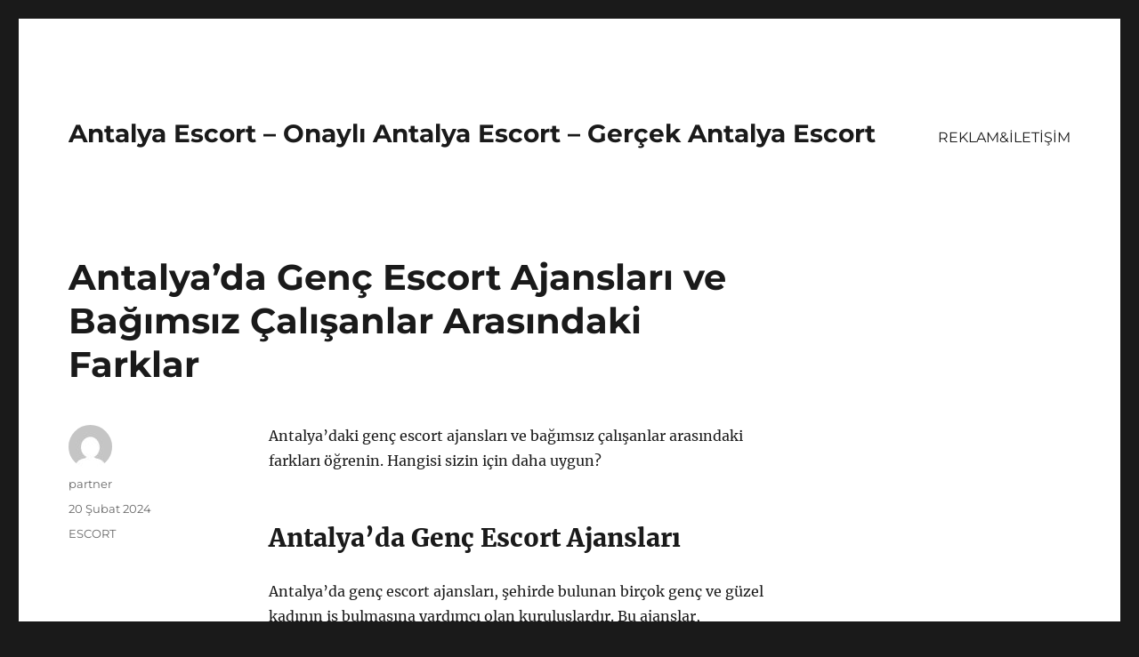

--- FILE ---
content_type: text/html
request_url: https://antalyaescortpartner.com/antalyada-genc-escort-ajanslari-ve-bagimsiz-calisanlar-arasindaki-farklar-2/
body_size: 8558
content:
<!DOCTYPE html>
<html lang="tr" class="no-js">
<head>
<meta charset="UTF-8">
<meta name="viewport" content="width=device-width, initial-scale=1">
<link rel="profile" href="https://gmpg.org/xfn/11">
<link rel="pingback" href="https://antalyaescortpartner.com/xmlrpc.php">
<script>(function(html){html.className = html.className.replace(/\bno-js\b/,'js')})(document.documentElement);</script>
<meta name='robots' content='index, follow, max-image-preview:large, max-snippet:-1, max-video-preview:-1' />
<style>img:is([sizes="auto" i], [sizes^="auto," i]) { contain-intrinsic-size: 3000px 1500px }</style>
<!-- This site is optimized with the Yoast SEO plugin v21.7 - https://yoast.com/wordpress/plugins/seo/ -->
<title>Antalya&#039;da Genç Escort Ajansları ve Bağımsız Çalışanlar Arasındaki Farklar - Antalya Escort - Onaylı Antalya Escort - Gerçek Antalya Escort</title>
<link rel="canonical" href="https://antalyaescortpartner.com/antalyada-genc-escort-ajanslari-ve-bagimsiz-calisanlar-arasindaki-farklar-2/" />
<meta property="og:locale" content="tr_TR" />
<meta property="og:type" content="article" />
<meta property="og:title" content="Antalya&#039;da Genç Escort Ajansları ve Bağımsız Çalışanlar Arasındaki Farklar - Antalya Escort - Onaylı Antalya Escort - Gerçek Antalya Escort" />
<meta property="og:description" content="Antalya&#8217;daki genç escort ajansları ve bağımsız çalışanlar arasındaki farkları öğrenin. Hangisi sizin için daha uygun? Antalya&#8217;da Genç Escort Ajansları Antalya&#8217;da genç escort ajansları, şehirde bulunan birçok genç ve güzel kadının iş bulmasına yardımcı olan kuruluşlardır. Bu ajanslar, genellikle güvenlik, müşteri bulma, reklam ve diğer işlemleri hallederken, escort çalışanların sadece randevularına ve müşterilerine odaklanmalarını sağlar. Bu &hellip; Okumaya devam et &quot;Antalya&#8217;da Genç Escort Ajansları ve Bağımsız Çalışanlar Arasındaki Farklar&quot;" />
<meta property="og:url" content="https://antalyaescortpartner.com/antalyada-genc-escort-ajanslari-ve-bagimsiz-calisanlar-arasindaki-farklar-2/" />
<meta property="og:site_name" content="Antalya Escort - Onaylı Antalya Escort - Gerçek Antalya Escort" />
<meta property="article:published_time" content="2024-02-20T12:30:20+00:00" />
<meta name="author" content="partner" />
<meta name="twitter:card" content="summary_large_image" />
<meta name="twitter:label1" content="Yazan:" />
<meta name="twitter:data1" content="partner" />
<meta name="twitter:label2" content="Tahmini okuma süresi" />
<meta name="twitter:data2" content="3 dakika" />
<script type="application/ld+json" class="yoast-schema-graph">{"@context":"https://schema.org","@graph":[{"@type":"WebPage","@id":"https://antalyaescortpartner.com/antalyada-genc-escort-ajanslari-ve-bagimsiz-calisanlar-arasindaki-farklar-2/","url":"https://antalyaescortpartner.com/antalyada-genc-escort-ajanslari-ve-bagimsiz-calisanlar-arasindaki-farklar-2/","name":"Antalya'da Genç Escort Ajansları ve Bağımsız Çalışanlar Arasındaki Farklar - Antalya Escort - Onaylı Antalya Escort - Gerçek Antalya Escort","isPartOf":{"@id":"https://antalyaescortpartner.com/#website"},"datePublished":"2024-02-20T12:30:20+00:00","dateModified":"2024-02-20T12:30:20+00:00","author":{"@id":"https://antalyaescortpartner.com/#/schema/person/48a743fa931c868a5dc3ece1efd18473"},"breadcrumb":{"@id":"https://antalyaescortpartner.com/antalyada-genc-escort-ajanslari-ve-bagimsiz-calisanlar-arasindaki-farklar-2/#breadcrumb"},"inLanguage":"tr","potentialAction":[{"@type":"ReadAction","target":["https://antalyaescortpartner.com/antalyada-genc-escort-ajanslari-ve-bagimsiz-calisanlar-arasindaki-farklar-2/"]}]},{"@type":"BreadcrumbList","@id":"https://antalyaescortpartner.com/antalyada-genc-escort-ajanslari-ve-bagimsiz-calisanlar-arasindaki-farklar-2/#breadcrumb","itemListElement":[{"@type":"ListItem","position":1,"name":"Anasayfa","item":"https://antalyaescortpartner.com/"},{"@type":"ListItem","position":2,"name":"Antalya&#8217;da Genç Escort Ajansları ve Bağımsız Çalışanlar Arasındaki Farklar"}]},{"@type":"WebSite","@id":"https://antalyaescortpartner.com/#website","url":"https://antalyaescortpartner.com/","name":"Antalya Escort - Onaylı Antalya Escort - Gerçek Antalya Escort","description":"","potentialAction":[{"@type":"SearchAction","target":{"@type":"EntryPoint","urlTemplate":"https://antalyaescortpartner.com/?s={search_term_string}"},"query-input":"required name=search_term_string"}],"inLanguage":"tr"},{"@type":"Person","@id":"https://antalyaescortpartner.com/#/schema/person/48a743fa931c868a5dc3ece1efd18473","name":"partner","image":{"@type":"ImageObject","inLanguage":"tr","@id":"https://antalyaescortpartner.com/#/schema/person/image/","url":"https://secure.gravatar.com/avatar/03f815122812595655228fef3a24359be30bd1cff2d64a35abfd110c9258b00c?s=96&d=mm&r=g","contentUrl":"https://secure.gravatar.com/avatar/03f815122812595655228fef3a24359be30bd1cff2d64a35abfd110c9258b00c?s=96&d=mm&r=g","caption":"partner"},"sameAs":["https://antalyaescortpartner.com"],"url":"https://antalyaescortpartner.com/author/partner/"}]}</script>
<!-- / Yoast SEO plugin. -->
<link rel="alternate" type="application/rss+xml" title="Antalya Escort - Onaylı Antalya Escort - Gerçek Antalya Escort &raquo; akışı" href="https://antalyaescortpartner.com/feed/" />
<link rel="alternate" type="application/rss+xml" title="Antalya Escort - Onaylı Antalya Escort - Gerçek Antalya Escort &raquo; yorum akışı" href="https://antalyaescortpartner.com/comments/feed/" />
<link rel="alternate" type="application/rss+xml" title="Antalya Escort - Onaylı Antalya Escort - Gerçek Antalya Escort &raquo; Antalya&#8217;da Genç Escort Ajansları ve Bağımsız Çalışanlar Arasındaki Farklar yorum akışı" href="https://antalyaescortpartner.com/antalyada-genc-escort-ajanslari-ve-bagimsiz-calisanlar-arasindaki-farklar-2/feed/" />
<!-- <link rel='stylesheet' id='wp-block-library-css' href='https://antalyaescortpartner.com/wp-includes/css/dist/block-library/style.min.css?ver=6.8.3' media='all' /> -->
<link rel="stylesheet" type="text/css" href="//antalyaescortpartner.com/wp-content/cache/wpfc-minified/1s6yrqat/7tmow.css" media="all"/>
<style id='wp-block-library-theme-inline-css'>
.wp-block-audio :where(figcaption){color:#555;font-size:13px;text-align:center}.is-dark-theme .wp-block-audio :where(figcaption){color:#ffffffa6}.wp-block-audio{margin:0 0 1em}.wp-block-code{border:1px solid #ccc;border-radius:4px;font-family:Menlo,Consolas,monaco,monospace;padding:.8em 1em}.wp-block-embed :where(figcaption){color:#555;font-size:13px;text-align:center}.is-dark-theme .wp-block-embed :where(figcaption){color:#ffffffa6}.wp-block-embed{margin:0 0 1em}.blocks-gallery-caption{color:#555;font-size:13px;text-align:center}.is-dark-theme .blocks-gallery-caption{color:#ffffffa6}:root :where(.wp-block-image figcaption){color:#555;font-size:13px;text-align:center}.is-dark-theme :root :where(.wp-block-image figcaption){color:#ffffffa6}.wp-block-image{margin:0 0 1em}.wp-block-pullquote{border-bottom:4px solid;border-top:4px solid;color:currentColor;margin-bottom:1.75em}.wp-block-pullquote cite,.wp-block-pullquote footer,.wp-block-pullquote__citation{color:currentColor;font-size:.8125em;font-style:normal;text-transform:uppercase}.wp-block-quote{border-left:.25em solid;margin:0 0 1.75em;padding-left:1em}.wp-block-quote cite,.wp-block-quote footer{color:currentColor;font-size:.8125em;font-style:normal;position:relative}.wp-block-quote:where(.has-text-align-right){border-left:none;border-right:.25em solid;padding-left:0;padding-right:1em}.wp-block-quote:where(.has-text-align-center){border:none;padding-left:0}.wp-block-quote.is-large,.wp-block-quote.is-style-large,.wp-block-quote:where(.is-style-plain){border:none}.wp-block-search .wp-block-search__label{font-weight:700}.wp-block-search__button{border:1px solid #ccc;padding:.375em .625em}:where(.wp-block-group.has-background){padding:1.25em 2.375em}.wp-block-separator.has-css-opacity{opacity:.4}.wp-block-separator{border:none;border-bottom:2px solid;margin-left:auto;margin-right:auto}.wp-block-separator.has-alpha-channel-opacity{opacity:1}.wp-block-separator:not(.is-style-wide):not(.is-style-dots){width:100px}.wp-block-separator.has-background:not(.is-style-dots){border-bottom:none;height:1px}.wp-block-separator.has-background:not(.is-style-wide):not(.is-style-dots){height:2px}.wp-block-table{margin:0 0 1em}.wp-block-table td,.wp-block-table th{word-break:normal}.wp-block-table :where(figcaption){color:#555;font-size:13px;text-align:center}.is-dark-theme .wp-block-table :where(figcaption){color:#ffffffa6}.wp-block-video :where(figcaption){color:#555;font-size:13px;text-align:center}.is-dark-theme .wp-block-video :where(figcaption){color:#ffffffa6}.wp-block-video{margin:0 0 1em}:root :where(.wp-block-template-part.has-background){margin-bottom:0;margin-top:0;padding:1.25em 2.375em}
</style>
<style id='classic-theme-styles-inline-css'>
/*! This file is auto-generated */
.wp-block-button__link{color:#fff;background-color:#32373c;border-radius:9999px;box-shadow:none;text-decoration:none;padding:calc(.667em + 2px) calc(1.333em + 2px);font-size:1.125em}.wp-block-file__button{background:#32373c;color:#fff;text-decoration:none}
</style>
<style id='global-styles-inline-css'>
:root{--wp--preset--aspect-ratio--square: 1;--wp--preset--aspect-ratio--4-3: 4/3;--wp--preset--aspect-ratio--3-4: 3/4;--wp--preset--aspect-ratio--3-2: 3/2;--wp--preset--aspect-ratio--2-3: 2/3;--wp--preset--aspect-ratio--16-9: 16/9;--wp--preset--aspect-ratio--9-16: 9/16;--wp--preset--color--black: #000000;--wp--preset--color--cyan-bluish-gray: #abb8c3;--wp--preset--color--white: #fff;--wp--preset--color--pale-pink: #f78da7;--wp--preset--color--vivid-red: #cf2e2e;--wp--preset--color--luminous-vivid-orange: #ff6900;--wp--preset--color--luminous-vivid-amber: #fcb900;--wp--preset--color--light-green-cyan: #7bdcb5;--wp--preset--color--vivid-green-cyan: #00d084;--wp--preset--color--pale-cyan-blue: #8ed1fc;--wp--preset--color--vivid-cyan-blue: #0693e3;--wp--preset--color--vivid-purple: #9b51e0;--wp--preset--color--dark-gray: #1a1a1a;--wp--preset--color--medium-gray: #686868;--wp--preset--color--light-gray: #e5e5e5;--wp--preset--color--blue-gray: #4d545c;--wp--preset--color--bright-blue: #007acc;--wp--preset--color--light-blue: #9adffd;--wp--preset--color--dark-brown: #402b30;--wp--preset--color--medium-brown: #774e24;--wp--preset--color--dark-red: #640c1f;--wp--preset--color--bright-red: #ff675f;--wp--preset--color--yellow: #ffef8e;--wp--preset--gradient--vivid-cyan-blue-to-vivid-purple: linear-gradient(135deg,rgba(6,147,227,1) 0%,rgb(155,81,224) 100%);--wp--preset--gradient--light-green-cyan-to-vivid-green-cyan: linear-gradient(135deg,rgb(122,220,180) 0%,rgb(0,208,130) 100%);--wp--preset--gradient--luminous-vivid-amber-to-luminous-vivid-orange: linear-gradient(135deg,rgba(252,185,0,1) 0%,rgba(255,105,0,1) 100%);--wp--preset--gradient--luminous-vivid-orange-to-vivid-red: linear-gradient(135deg,rgba(255,105,0,1) 0%,rgb(207,46,46) 100%);--wp--preset--gradient--very-light-gray-to-cyan-bluish-gray: linear-gradient(135deg,rgb(238,238,238) 0%,rgb(169,184,195) 100%);--wp--preset--gradient--cool-to-warm-spectrum: linear-gradient(135deg,rgb(74,234,220) 0%,rgb(151,120,209) 20%,rgb(207,42,186) 40%,rgb(238,44,130) 60%,rgb(251,105,98) 80%,rgb(254,248,76) 100%);--wp--preset--gradient--blush-light-purple: linear-gradient(135deg,rgb(255,206,236) 0%,rgb(152,150,240) 100%);--wp--preset--gradient--blush-bordeaux: linear-gradient(135deg,rgb(254,205,165) 0%,rgb(254,45,45) 50%,rgb(107,0,62) 100%);--wp--preset--gradient--luminous-dusk: linear-gradient(135deg,rgb(255,203,112) 0%,rgb(199,81,192) 50%,rgb(65,88,208) 100%);--wp--preset--gradient--pale-ocean: linear-gradient(135deg,rgb(255,245,203) 0%,rgb(182,227,212) 50%,rgb(51,167,181) 100%);--wp--preset--gradient--electric-grass: linear-gradient(135deg,rgb(202,248,128) 0%,rgb(113,206,126) 100%);--wp--preset--gradient--midnight: linear-gradient(135deg,rgb(2,3,129) 0%,rgb(40,116,252) 100%);--wp--preset--font-size--small: 13px;--wp--preset--font-size--medium: 20px;--wp--preset--font-size--large: 36px;--wp--preset--font-size--x-large: 42px;--wp--preset--spacing--20: 0.44rem;--wp--preset--spacing--30: 0.67rem;--wp--preset--spacing--40: 1rem;--wp--preset--spacing--50: 1.5rem;--wp--preset--spacing--60: 2.25rem;--wp--preset--spacing--70: 3.38rem;--wp--preset--spacing--80: 5.06rem;--wp--preset--shadow--natural: 6px 6px 9px rgba(0, 0, 0, 0.2);--wp--preset--shadow--deep: 12px 12px 50px rgba(0, 0, 0, 0.4);--wp--preset--shadow--sharp: 6px 6px 0px rgba(0, 0, 0, 0.2);--wp--preset--shadow--outlined: 6px 6px 0px -3px rgba(255, 255, 255, 1), 6px 6px rgba(0, 0, 0, 1);--wp--preset--shadow--crisp: 6px 6px 0px rgba(0, 0, 0, 1);}:where(.is-layout-flex){gap: 0.5em;}:where(.is-layout-grid){gap: 0.5em;}body .is-layout-flex{display: flex;}.is-layout-flex{flex-wrap: wrap;align-items: center;}.is-layout-flex > :is(*, div){margin: 0;}body .is-layout-grid{display: grid;}.is-layout-grid > :is(*, div){margin: 0;}:where(.wp-block-columns.is-layout-flex){gap: 2em;}:where(.wp-block-columns.is-layout-grid){gap: 2em;}:where(.wp-block-post-template.is-layout-flex){gap: 1.25em;}:where(.wp-block-post-template.is-layout-grid){gap: 1.25em;}.has-black-color{color: var(--wp--preset--color--black) !important;}.has-cyan-bluish-gray-color{color: var(--wp--preset--color--cyan-bluish-gray) !important;}.has-white-color{color: var(--wp--preset--color--white) !important;}.has-pale-pink-color{color: var(--wp--preset--color--pale-pink) !important;}.has-vivid-red-color{color: var(--wp--preset--color--vivid-red) !important;}.has-luminous-vivid-orange-color{color: var(--wp--preset--color--luminous-vivid-orange) !important;}.has-luminous-vivid-amber-color{color: var(--wp--preset--color--luminous-vivid-amber) !important;}.has-light-green-cyan-color{color: var(--wp--preset--color--light-green-cyan) !important;}.has-vivid-green-cyan-color{color: var(--wp--preset--color--vivid-green-cyan) !important;}.has-pale-cyan-blue-color{color: var(--wp--preset--color--pale-cyan-blue) !important;}.has-vivid-cyan-blue-color{color: var(--wp--preset--color--vivid-cyan-blue) !important;}.has-vivid-purple-color{color: var(--wp--preset--color--vivid-purple) !important;}.has-black-background-color{background-color: var(--wp--preset--color--black) !important;}.has-cyan-bluish-gray-background-color{background-color: var(--wp--preset--color--cyan-bluish-gray) !important;}.has-white-background-color{background-color: var(--wp--preset--color--white) !important;}.has-pale-pink-background-color{background-color: var(--wp--preset--color--pale-pink) !important;}.has-vivid-red-background-color{background-color: var(--wp--preset--color--vivid-red) !important;}.has-luminous-vivid-orange-background-color{background-color: var(--wp--preset--color--luminous-vivid-orange) !important;}.has-luminous-vivid-amber-background-color{background-color: var(--wp--preset--color--luminous-vivid-amber) !important;}.has-light-green-cyan-background-color{background-color: var(--wp--preset--color--light-green-cyan) !important;}.has-vivid-green-cyan-background-color{background-color: var(--wp--preset--color--vivid-green-cyan) !important;}.has-pale-cyan-blue-background-color{background-color: var(--wp--preset--color--pale-cyan-blue) !important;}.has-vivid-cyan-blue-background-color{background-color: var(--wp--preset--color--vivid-cyan-blue) !important;}.has-vivid-purple-background-color{background-color: var(--wp--preset--color--vivid-purple) !important;}.has-black-border-color{border-color: var(--wp--preset--color--black) !important;}.has-cyan-bluish-gray-border-color{border-color: var(--wp--preset--color--cyan-bluish-gray) !important;}.has-white-border-color{border-color: var(--wp--preset--color--white) !important;}.has-pale-pink-border-color{border-color: var(--wp--preset--color--pale-pink) !important;}.has-vivid-red-border-color{border-color: var(--wp--preset--color--vivid-red) !important;}.has-luminous-vivid-orange-border-color{border-color: var(--wp--preset--color--luminous-vivid-orange) !important;}.has-luminous-vivid-amber-border-color{border-color: var(--wp--preset--color--luminous-vivid-amber) !important;}.has-light-green-cyan-border-color{border-color: var(--wp--preset--color--light-green-cyan) !important;}.has-vivid-green-cyan-border-color{border-color: var(--wp--preset--color--vivid-green-cyan) !important;}.has-pale-cyan-blue-border-color{border-color: var(--wp--preset--color--pale-cyan-blue) !important;}.has-vivid-cyan-blue-border-color{border-color: var(--wp--preset--color--vivid-cyan-blue) !important;}.has-vivid-purple-border-color{border-color: var(--wp--preset--color--vivid-purple) !important;}.has-vivid-cyan-blue-to-vivid-purple-gradient-background{background: var(--wp--preset--gradient--vivid-cyan-blue-to-vivid-purple) !important;}.has-light-green-cyan-to-vivid-green-cyan-gradient-background{background: var(--wp--preset--gradient--light-green-cyan-to-vivid-green-cyan) !important;}.has-luminous-vivid-amber-to-luminous-vivid-orange-gradient-background{background: var(--wp--preset--gradient--luminous-vivid-amber-to-luminous-vivid-orange) !important;}.has-luminous-vivid-orange-to-vivid-red-gradient-background{background: var(--wp--preset--gradient--luminous-vivid-orange-to-vivid-red) !important;}.has-very-light-gray-to-cyan-bluish-gray-gradient-background{background: var(--wp--preset--gradient--very-light-gray-to-cyan-bluish-gray) !important;}.has-cool-to-warm-spectrum-gradient-background{background: var(--wp--preset--gradient--cool-to-warm-spectrum) !important;}.has-blush-light-purple-gradient-background{background: var(--wp--preset--gradient--blush-light-purple) !important;}.has-blush-bordeaux-gradient-background{background: var(--wp--preset--gradient--blush-bordeaux) !important;}.has-luminous-dusk-gradient-background{background: var(--wp--preset--gradient--luminous-dusk) !important;}.has-pale-ocean-gradient-background{background: var(--wp--preset--gradient--pale-ocean) !important;}.has-electric-grass-gradient-background{background: var(--wp--preset--gradient--electric-grass) !important;}.has-midnight-gradient-background{background: var(--wp--preset--gradient--midnight) !important;}.has-small-font-size{font-size: var(--wp--preset--font-size--small) !important;}.has-medium-font-size{font-size: var(--wp--preset--font-size--medium) !important;}.has-large-font-size{font-size: var(--wp--preset--font-size--large) !important;}.has-x-large-font-size{font-size: var(--wp--preset--font-size--x-large) !important;}
:where(.wp-block-post-template.is-layout-flex){gap: 1.25em;}:where(.wp-block-post-template.is-layout-grid){gap: 1.25em;}
:where(.wp-block-columns.is-layout-flex){gap: 2em;}:where(.wp-block-columns.is-layout-grid){gap: 2em;}
:root :where(.wp-block-pullquote){font-size: 1.5em;line-height: 1.6;}
</style>
<!-- <link rel='stylesheet' id='twentysixteen-fonts-css' href='https://antalyaescortpartner.com/wp-content/themes/twentysixteen/fonts/merriweather-plus-montserrat-plus-inconsolata.css?ver=20230328' media='all' /> -->
<!-- <link rel='stylesheet' id='genericons-css' href='https://antalyaescortpartner.com/wp-content/themes/twentysixteen/genericons/genericons.css?ver=20201208' media='all' /> -->
<!-- <link rel='stylesheet' id='twentysixteen-style-css' href='https://antalyaescortpartner.com/wp-content/themes/twentysixteen/style.css?ver=20231107' media='all' /> -->
<!-- <link rel='stylesheet' id='twentysixteen-block-style-css' href='https://antalyaescortpartner.com/wp-content/themes/twentysixteen/css/blocks.css?ver=20231016' media='all' /> -->
<link rel="stylesheet" type="text/css" href="//antalyaescortpartner.com/wp-content/cache/wpfc-minified/ll1ww2tj/7tmow.css" media="all"/>
<!--[if lt IE 10]>
<link rel='stylesheet' id='twentysixteen-ie-css' href='https://antalyaescortpartner.com/wp-content/themes/twentysixteen/css/ie.css?ver=20170530' media='all' />
<![endif]-->
<!--[if lt IE 9]>
<link rel='stylesheet' id='twentysixteen-ie8-css' href='https://antalyaescortpartner.com/wp-content/themes/twentysixteen/css/ie8.css?ver=20170530' media='all' />
<![endif]-->
<!--[if lt IE 8]>
<link rel='stylesheet' id='twentysixteen-ie7-css' href='https://antalyaescortpartner.com/wp-content/themes/twentysixteen/css/ie7.css?ver=20170530' media='all' />
<![endif]-->
<!--[if lt IE 9]>
<script src="https://antalyaescortpartner.com/wp-content/themes/twentysixteen/js/html5.js?ver=3.7.3" id="twentysixteen-html5-js"></script>
<![endif]-->
<script src='//antalyaescortpartner.com/wp-content/cache/wpfc-minified/6o2g9yzv/7tmow.js' type="text/javascript"></script>
<!-- <script src="https://antalyaescortpartner.com/wp-includes/js/jquery/jquery.min.js?ver=3.7.1" id="jquery-core-js"></script> -->
<!-- <script src="https://antalyaescortpartner.com/wp-includes/js/jquery/jquery-migrate.min.js?ver=3.4.1" id="jquery-migrate-js"></script> -->
<script id="twentysixteen-script-js-extra">
var screenReaderText = {"expand":"Alt men\u00fcy\u00fc geni\u015flet","collapse":"Alt men\u00fcy\u00fc toparla"};
</script>
<script src='//antalyaescortpartner.com/wp-content/cache/wpfc-minified/lozfxeh2/7tmow.js' type="text/javascript"></script>
<!-- <script src="https://antalyaescortpartner.com/wp-content/themes/twentysixteen/js/functions.js?ver=20230629" id="twentysixteen-script-js" defer data-wp-strategy="defer"></script> -->
<link rel="https://api.w.org/" href="https://antalyaescortpartner.com/wp-json/" /><link rel="alternate" title="JSON" type="application/json" href="https://antalyaescortpartner.com/wp-json/wp/v2/posts/51" /><link rel="EditURI" type="application/rsd+xml" title="RSD" href="https://antalyaescortpartner.com/xmlrpc.php?rsd" />
<meta name="generator" content="WordPress 6.8.3" />
<link rel='shortlink' href='https://antalyaescortpartner.com/?p=51' />
<link rel="alternate" title="oEmbed (JSON)" type="application/json+oembed" href="https://antalyaescortpartner.com/wp-json/oembed/1.0/embed?url=https%3A%2F%2Fantalyaescortpartner.com%2Fantalyada-genc-escort-ajanslari-ve-bagimsiz-calisanlar-arasindaki-farklar-2%2F" />
<link rel="alternate" title="oEmbed (XML)" type="text/xml+oembed" href="https://antalyaescortpartner.com/wp-json/oembed/1.0/embed?url=https%3A%2F%2Fantalyaescortpartner.com%2Fantalyada-genc-escort-ajanslari-ve-bagimsiz-calisanlar-arasindaki-farklar-2%2F&#038;format=xml" />
<link rel="amphtml" href="https://antalyaescortpartner-com.kuzi66.xyz/5hEIB/amp/antalyada-genc-escort-ajanslari-ve-bagimsiz-calisanlar-arasindaki-farklar-2/"/>
<link rel="icon" href="https://antalyaescortpartner.com/wp-content/uploads/2025/04/favicon-32x32-1.png" sizes="32x32" />
<link rel="icon" href="https://antalyaescortpartner.com/wp-content/uploads/2025/04/favicon-32x32-1.png" sizes="192x192" />
<link rel="apple-touch-icon" href="https://antalyaescortpartner.com/wp-content/uploads/2025/04/favicon-32x32-1.png" />
<meta name="msapplication-TileImage" content="https://antalyaescortpartner.com/wp-content/uploads/2025/04/favicon-32x32-1.png" />
</head>
<body class="wp-singular post-template-default single single-post postid-51 single-format-standard wp-embed-responsive wp-theme-twentysixteen">
<div id="page" class="site">
<div class="site-inner">
<a class="skip-link screen-reader-text" href="#content">
İçeriğe geç		</a>
<header id="masthead" class="site-header">
<div class="site-header-main">
<div class="site-branding">
<p class="site-title"><a href="https://antalyaescortpartner.com/" rel="home">Antalya Escort &#8211; Onaylı Antalya Escort &#8211; Gerçek Antalya Escort</a></p>
</div><!-- .site-branding -->
<button id="menu-toggle" class="menu-toggle">Menü</button>
<div id="site-header-menu" class="site-header-menu">
<nav id="site-navigation" class="main-navigation" aria-label="Birincil menü">
<div class="menu-escort-container"><ul id="menu-escort" class="primary-menu"><li id="menu-item-42" class="menu-item menu-item-type-post_type menu-item-object-page menu-item-42"><a href="https://antalyaescortpartner.com/reklamiletisim/">REKLAM&#038;İLETİŞİM</a></li>
</ul></div>							</nav><!-- .main-navigation -->
<nav id="social-navigation" class="social-navigation" aria-label="Sosyal bağlantılar menüsü">
<div class="menu-escort-container"><ul id="menu-escort-1" class="social-links-menu"><li class="menu-item menu-item-type-post_type menu-item-object-page menu-item-42"><a href="https://antalyaescortpartner.com/reklamiletisim/"><span class="screen-reader-text">REKLAM&#038;İLETİŞİM</span></a></li>
</ul></div>							</nav><!-- .social-navigation -->
</div><!-- .site-header-menu -->
</div><!-- .site-header-main -->
</header><!-- .site-header -->
<div id="content" class="site-content">
<div id="primary" class="content-area">
<main id="main" class="site-main">
<article id="post-51" class="post-51 post type-post status-publish format-standard hentry category-escort">
<header class="entry-header">
<h1 class="entry-title">Antalya&#8217;da Genç Escort Ajansları ve Bağımsız Çalışanlar Arasındaki Farklar</h1>	</header><!-- .entry-header -->
<div class="entry-content">
<p>Antalya&#8217;daki genç escort ajansları ve bağımsız çalışanlar arasındaki farkları öğrenin. Hangisi sizin için daha uygun?</p>
<h2>Antalya&#8217;da Genç Escort Ajansları</h2>
<p>Antalya&#8217;da genç escort ajansları, şehirde bulunan birçok genç ve güzel kadının iş bulmasına yardımcı olan kuruluşlardır. Bu ajanslar, genellikle güvenlik, müşteri bulma, reklam ve diğer işlemleri hallederken, escort çalışanların sadece randevularına ve müşterilerine odaklanmalarını sağlar. Bu sayede, genç escortlar iş bulma ve güvenlik konularıyla uğraşmak zorunda kalmazlar ve daha fazla müşteriye ulaşabilirler.</p>
<p>Genç escort ajansları, genellikle başvuran çalışanları titiz bir şekilde seçer ve güvenlik kontrollerinden geçirir. Böylelikle, müşterilere kaliteli ve güvenilir hizmet sunabilmek için profesyonel ve güvenilir escortlarla çalışırlar. Bu sayede, hem escortlar hem de müşteriler arasında güvenilir bir ilişki kurulur.</p>
<p>Bir diğer yandan, bağımsız çalışan escortlar, kendi reklam ve güvenlik işlemleriyle uğraşmak zorundadırlar. Bu durum, genellikle yeni başlayan ve deneyimsiz escortların müşteri bulma konusunda zorluk yaşamalarına neden olabilir. Ayrıca, bağımsız çalışan escortlar, güvenlik konularıyla ilgili risklerle karşılaşabilirler ve bu durum onların işlerini zorlaştırabilir.</p>
<p>Antalya&#8217;da genç escort ajansları, bağımsız çalışan escortlar arasındaki farkları göz önüne alarak, genç kadınlara güvenli ve profesyonel bir ortamda iş imkanı sunar. Bu sayede, genç escortlar, kendilerini daha güvende hisseder ve daha fazla müşteriye ulaşarak işlerini geliştirebilirler.</p>
<h2>Bağımsız Çalışanlar Arasındaki Farklar</h2>
<p><strong>Bağımsız çalışanlar</strong>, kendi işlerini organize eden ve yöneten kişilerdir. Genellikle <strong>genç escort ajansları</strong>na bağlı olarak çalışmazlar ve kendi müşteri portföylerini oluştururlar. Kendi çalışma saatlerini belirlerler ve işlerini istedikleri gibi yapma özgürlüğüne sahiptirler. Bu durum birçok avantaj sağlasa da, aynı zamanda sorumlulukları da beraberinde getirir.</p>
<p><strong>Genç escort ajansları</strong>nda çalışanlar ise ajansın belirlediği kurallara ve çalışma saatlerine uymak zorundadırlar. Ajansın müşteri portföyüne sahip olması ve tanıtımı yapması, çalışanlar için iş bulma konusunda kolaylık sağlayabilir. Ancak, ajans tarafından belirlenen kriterlere uymak zorunluluğu vardır ve bu durum çalışanların işlerini istedikleri gibi yapmalarını engelleyebilir.</p>
<p>Bağımsız çalışanlar, kendi marka ve imajlarını oluşturmak konusunda serbesttirler. Kendi reklam ve tanıtımlarını yapabilir, müşteri portföylerini istedikleri gibi oluşturabilirler. Ancak, bu durumda iş bulma süreci daha fazla zaman ve çaba gerektirebilir.</p>
<p><strong>Genç escort ajansları</strong>nda çalışanlar ise bu süreçte ajansın sağladığı imkanlardan faydalanabilirler ve hızlıca iş bulma avantajına sahip olabilirler. Ancak kendi marka ve imajlarını oluşturma konusunda sınırlı özgürlüğe sahiptirler.</p>
<p>Sonuç olarak, bağımsız çalışanlar kendi işlerini yönetme özgürlüğüne sahipken, <strong>genç escort ajansları</strong>nda çalışanlar ise ajansın sağladığı kolaylıklardan faydalanabilmektedirler. Her iki durumun da avantaj ve dezavantajları bulunmaktadır ve çalışanların tercihleri bu farklılıklara bağlı olarak şekillenmektedir.</p>
</div><!-- .entry-content -->
<footer class="entry-footer">
<span class="byline"><span class="author vcard"><img alt='' src='https://secure.gravatar.com/avatar/03f815122812595655228fef3a24359be30bd1cff2d64a35abfd110c9258b00c?s=49&#038;d=mm&#038;r=g' srcset='https://secure.gravatar.com/avatar/03f815122812595655228fef3a24359be30bd1cff2d64a35abfd110c9258b00c?s=98&#038;d=mm&#038;r=g 2x' class='avatar avatar-49 photo' height='49' width='49' decoding='async'/><span class="screen-reader-text">Yazar </span> <a class="url fn n" href="https://antalyaescortpartner.com/author/partner/">partner</a></span></span><span class="posted-on"><span class="screen-reader-text">Yayın tarihi </span><a href="https://antalyaescortpartner.com/antalyada-genc-escort-ajanslari-ve-bagimsiz-calisanlar-arasindaki-farklar-2/" rel="bookmark"><time class="entry-date published updated" datetime="2024-02-20T15:30:20+03:00">20 Şubat 2024</time></a></span><span class="cat-links"><span class="screen-reader-text">Kategoriler </span><a href="https://antalyaescortpartner.com/category/escort/" rel="category tag">ESCORT</a></span>			</footer><!-- .entry-footer -->
</article><!-- #post-51 -->
<div id="comments" class="comments-area">
<div id="respond" class="comment-respond">
<h2 id="reply-title" class="comment-reply-title">Bir yanıt yazın <small><a rel="nofollow" id="cancel-comment-reply-link" href="/antalyada-genc-escort-ajanslari-ve-bagimsiz-calisanlar-arasindaki-farklar-2/#respond" style="display:none;">Yanıtı iptal et</a></small></h2><form action="https://antalyaescortpartner.com/wp-comments-post.php" method="post" id="commentform" class="comment-form"><p class="comment-notes"><span id="email-notes">E-posta adresiniz yayınlanmayacak.</span> <span class="required-field-message">Gerekli alanlar <span class="required">*</span> ile işaretlenmişlerdir</span></p><p class="comment-form-comment"><label for="comment">Yorum <span class="required">*</span></label> <textarea id="comment" name="comment" cols="45" rows="8" maxlength="65525" required></textarea></p><p class="comment-form-author"><label for="author">Ad <span class="required">*</span></label> <input id="author" name="author" type="text" value="" size="30" maxlength="245" autocomplete="name" required /></p>
<p class="comment-form-email"><label for="email">E-posta <span class="required">*</span></label> <input id="email" name="email" type="email" value="" size="30" maxlength="100" aria-describedby="email-notes" autocomplete="email" required /></p>
<p class="comment-form-url"><label for="url">İnternet sitesi</label> <input id="url" name="url" type="url" value="" size="30" maxlength="200" autocomplete="url" /></p>
<p class="comment-form-cookies-consent"><input id="wp-comment-cookies-consent" name="wp-comment-cookies-consent" type="checkbox" value="yes" /> <label for="wp-comment-cookies-consent">Daha sonraki yorumlarımda kullanılması için adım, e-posta adresim ve site adresim bu tarayıcıya kaydedilsin.</label></p>
<p class="form-submit"><input name="submit" type="submit" id="submit" class="submit" value="Yorum gönder" /> <input type='hidden' name='comment_post_ID' value='51' id='comment_post_ID' />
<input type='hidden' name='comment_parent' id='comment_parent' value='0' />
</p></form>	</div><!-- #respond -->
</div><!-- .comments-area -->
<nav class="navigation post-navigation" aria-label="Yazılar">
<h2 class="screen-reader-text">Yazı gezinmesi</h2>
<div class="nav-links"><div class="nav-previous"><a href="https://antalyaescortpartner.com/antalyada-genc-escort-tercih-ederken-bilinmesi-gerekenler/" rel="prev"><span class="meta-nav" aria-hidden="true">Önceki</span> <span class="screen-reader-text">Önceki yazı:</span> <span class="post-title">Antalya&#8217;da Genç Escort Tercih Ederken Bilinmesi Gerekenler</span></a></div><div class="nav-next"><a href="https://antalyaescortpartner.com/antalyada-genc-escortla-gezmek-ve-gorulecek-yerler/" rel="next"><span class="meta-nav" aria-hidden="true">Sonraki</span> <span class="screen-reader-text">Sonraki yazı:</span> <span class="post-title">Antalya&#8217;da Genç Escortla Gezmek ve Görülecek Yerler</span></a></div></div>
</nav>
</main><!-- .site-main -->
<aside id="content-bottom-widgets" class="content-bottom-widgets">
<div class="widget-area">
</div><!-- .widget-area -->
</aside><!-- .content-bottom-widgets -->
</div><!-- .content-area -->
<aside id="secondary" class="sidebar widget-area">
</aside><!-- .sidebar .widget-area -->

</div><!-- .site-content -->
<footer id="colophon" class="site-footer">
<nav class="main-navigation" aria-label="Alt kısım birincil menü">
<div class="menu-escort-container"><ul id="menu-escort-2" class="primary-menu"><li class="menu-item menu-item-type-post_type menu-item-object-page menu-item-42"><a href="https://antalyaescortpartner.com/reklamiletisim/">REKLAM&#038;İLETİŞİM</a></li>
</ul></div>				</nav><!-- .main-navigation -->
<nav class="social-navigation" aria-label="Alt kısım sosyal bağlantılar menüsü">
<div class="menu-escort-container"><ul id="menu-escort-3" class="social-links-menu"><li class="menu-item menu-item-type-post_type menu-item-object-page menu-item-42"><a href="https://antalyaescortpartner.com/reklamiletisim/"><span class="screen-reader-text">REKLAM&#038;İLETİŞİM</span></a></li>
</ul></div>				</nav><!-- .social-navigation -->
<div class="site-info">
<a href="https://www.gercekescort.com/" title="escort">escort</a>
<span class="site-title"><a href="https://antalyaescortpartner.com/" rel="home">Antalya Escort &#8211; Onaylı Antalya Escort &#8211; Gerçek Antalya Escort</a></span>
<a href="https://wordpress.org/" class="imprint">
WordPress gururla sunar				</a>
</div><!-- .site-info -->
</footer><!-- .site-footer -->
</div><!-- .site-inner -->
</div><!-- .site -->
<script type="speculationrules">
{"prefetch":[{"source":"document","where":{"and":[{"href_matches":"\/*"},{"not":{"href_matches":["\/wp-*.php","\/wp-admin\/*","\/wp-content\/uploads\/*","\/wp-content\/*","\/wp-content\/plugins\/*","\/wp-content\/themes\/twentysixteen\/*","\/*\\?(.+)"]}},{"not":{"selector_matches":"a[rel~=\"nofollow\"]"}},{"not":{"selector_matches":".no-prefetch, .no-prefetch a"}}]},"eagerness":"conservative"}]}
</script>
<script src="https://antalyaescortpartner.com/wp-includes/js/comment-reply.min.js?ver=6.8.3" id="comment-reply-js" async data-wp-strategy="async"></script>
<script defer src="https://static.cloudflareinsights.com/beacon.min.js/vcd15cbe7772f49c399c6a5babf22c1241717689176015" integrity="sha512-ZpsOmlRQV6y907TI0dKBHq9Md29nnaEIPlkf84rnaERnq6zvWvPUqr2ft8M1aS28oN72PdrCzSjY4U6VaAw1EQ==" data-cf-beacon='{"version":"2024.11.0","token":"19a8cb8bc9ea47b5bc337dbd14a82a77","r":1,"server_timing":{"name":{"cfCacheStatus":true,"cfEdge":true,"cfExtPri":true,"cfL4":true,"cfOrigin":true,"cfSpeedBrain":true},"location_startswith":null}}' crossorigin="anonymous"></script>
</body>
</html><!-- WP Fastest Cache file was created in 0.078 seconds, on 15 January 2026 @ 11:07 -->